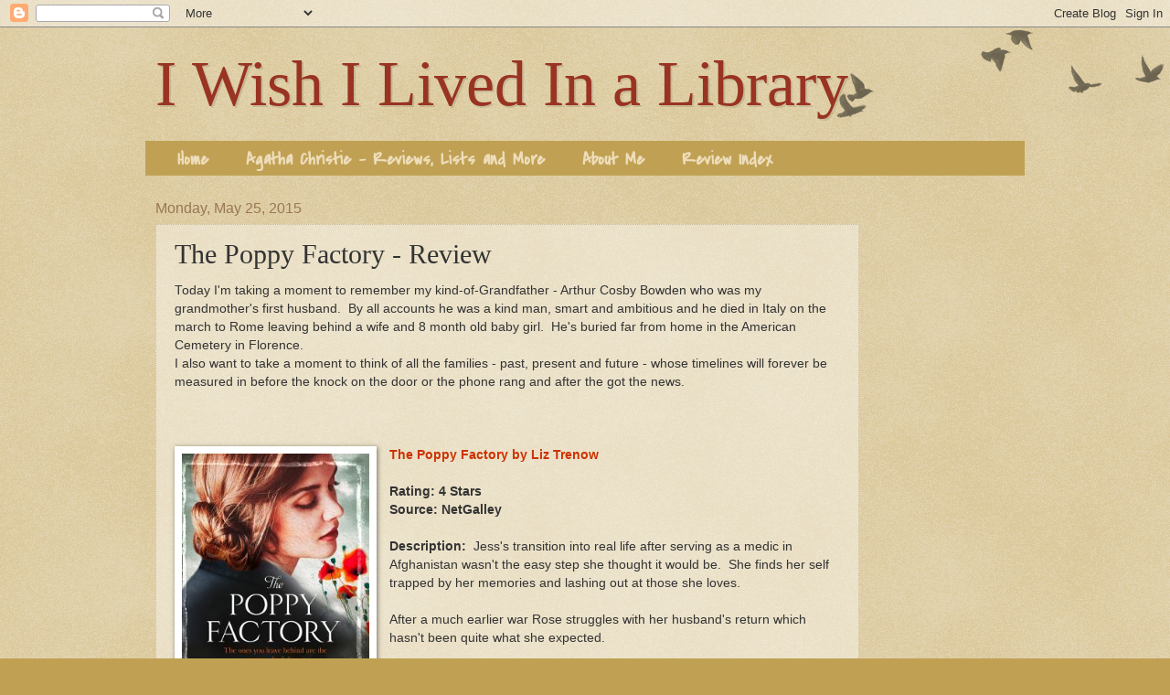

--- FILE ---
content_type: text/html; charset=utf-8
request_url: https://www.google.com/recaptcha/api2/aframe
body_size: 267
content:
<!DOCTYPE HTML><html><head><meta http-equiv="content-type" content="text/html; charset=UTF-8"></head><body><script nonce="AMDKExs4cn05yr-EZDvLXA">/** Anti-fraud and anti-abuse applications only. See google.com/recaptcha */ try{var clients={'sodar':'https://pagead2.googlesyndication.com/pagead/sodar?'};window.addEventListener("message",function(a){try{if(a.source===window.parent){var b=JSON.parse(a.data);var c=clients[b['id']];if(c){var d=document.createElement('img');d.src=c+b['params']+'&rc='+(localStorage.getItem("rc::a")?sessionStorage.getItem("rc::b"):"");window.document.body.appendChild(d);sessionStorage.setItem("rc::e",parseInt(sessionStorage.getItem("rc::e")||0)+1);localStorage.setItem("rc::h",'1769549328638');}}}catch(b){}});window.parent.postMessage("_grecaptcha_ready", "*");}catch(b){}</script></body></html>